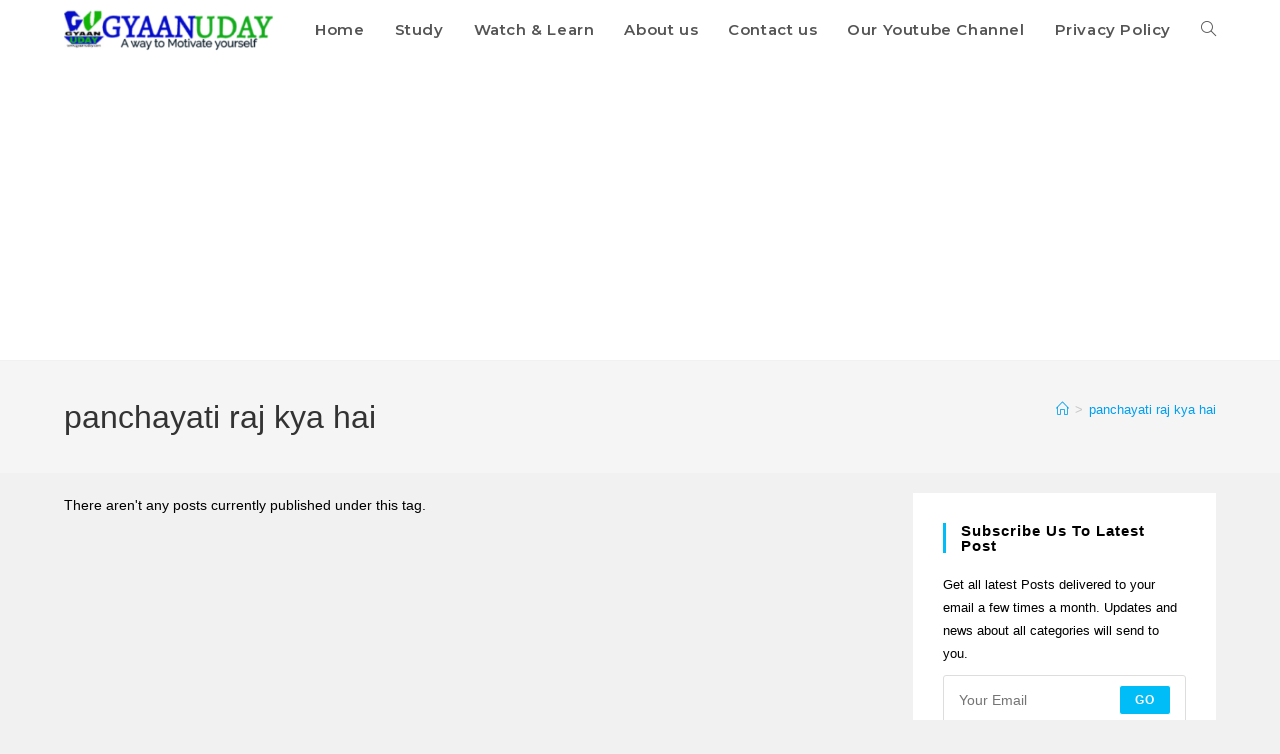

--- FILE ---
content_type: text/html; charset=utf-8
request_url: https://www.google.com/recaptcha/api2/aframe
body_size: 267
content:
<!DOCTYPE HTML><html><head><meta http-equiv="content-type" content="text/html; charset=UTF-8"></head><body><script nonce="dRBYeVep-1z9a9CyYJ9N7w">/** Anti-fraud and anti-abuse applications only. See google.com/recaptcha */ try{var clients={'sodar':'https://pagead2.googlesyndication.com/pagead/sodar?'};window.addEventListener("message",function(a){try{if(a.source===window.parent){var b=JSON.parse(a.data);var c=clients[b['id']];if(c){var d=document.createElement('img');d.src=c+b['params']+'&rc='+(localStorage.getItem("rc::a")?sessionStorage.getItem("rc::b"):"");window.document.body.appendChild(d);sessionStorage.setItem("rc::e",parseInt(sessionStorage.getItem("rc::e")||0)+1);localStorage.setItem("rc::h",'1769445204121');}}}catch(b){}});window.parent.postMessage("_grecaptcha_ready", "*");}catch(b){}</script></body></html>